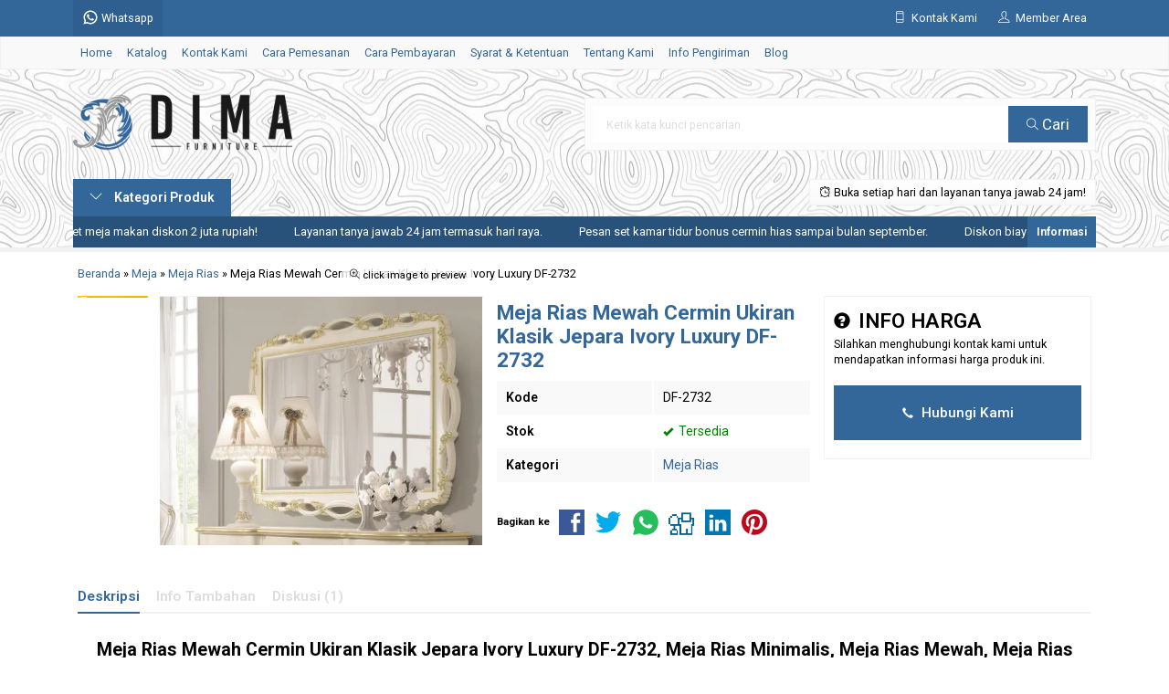

--- FILE ---
content_type: text/html; charset=UTF-8
request_url: https://dimafurniture.co.id/meja-rias-mewah-df-2732/
body_size: 14962
content:
<!doctype html>
<html lang="en">
<head>
	<meta charset="UTF-8">
	<title>Meja Rias Mewah Cermin Ukiran Klasik Jepara Ivory Luxury DF-2732</title>
<link crossorigin data-rocket-preconnect href="https://fonts.googleapis.com" rel="preconnect">
<link crossorigin data-rocket-preconnect href="https://www.googletagmanager.com" rel="preconnect"><link rel="preload" data-rocket-preload as="image" href="https://dimafurniture.co.id/wp-content/uploads/2022/07/Meja-Rias-Mewah-Cermin-Ukiran-Klasik-Jepara-Ivory-Luxury-DF-2732.jpg" imagesrcset="https://dimafurniture.co.id/wp-content/uploads/2022/07/Meja-Rias-Mewah-Cermin-Ukiran-Klasik-Jepara-Ivory-Luxury-DF-2732.jpg 1200w, https://dimafurniture.co.id/wp-content/uploads/2022/07/Meja-Rias-Mewah-Cermin-Ukiran-Klasik-Jepara-Ivory-Luxury-DF-2732-375x500.jpg 375w, https://dimafurniture.co.id/wp-content/uploads/2022/07/Meja-Rias-Mewah-Cermin-Ukiran-Klasik-Jepara-Ivory-Luxury-DF-2732-750x1000.jpg 750w, https://dimafurniture.co.id/wp-content/uploads/2022/07/Meja-Rias-Mewah-Cermin-Ukiran-Klasik-Jepara-Ivory-Luxury-DF-2732-188x250.jpg 188w, https://dimafurniture.co.id/wp-content/uploads/2022/07/Meja-Rias-Mewah-Cermin-Ukiran-Klasik-Jepara-Ivory-Luxury-DF-2732-768x1024.jpg 768w, https://dimafurniture.co.id/wp-content/uploads/2022/07/Meja-Rias-Mewah-Cermin-Ukiran-Klasik-Jepara-Ivory-Luxury-DF-2732-1152x1536.jpg 1152w, https://dimafurniture.co.id/wp-content/uploads/2022/07/Meja-Rias-Mewah-Cermin-Ukiran-Klasik-Jepara-Ivory-Luxury-DF-2732-75x100.jpg 75w, https://dimafurniture.co.id/wp-content/uploads/2022/07/Meja-Rias-Mewah-Cermin-Ukiran-Klasik-Jepara-Ivory-Luxury-DF-2732-264x352.jpg 264w, https://dimafurniture.co.id/wp-content/uploads/2022/07/Meja-Rias-Mewah-Cermin-Ukiran-Klasik-Jepara-Ivory-Luxury-DF-2732-356x475.jpg 356w" imagesizes="(max-width: 1200px) 100vw, 1200px" fetchpriority="high">
		<style>img:is([sizes="auto" i], [sizes^="auto," i]) { contain-intrinsic-size: 3000px 1500px }</style>
	
<!-- Optimasi Mesin Pencari oleh Rank Math PRO - https://rankmath.com/ -->
<meta name="description" content="Meja rias mewah cermin ukiran klasik jepara ivory luxury DF-2732 produk dengan desain mewah yang menambah cantik interior ruangan anda."/>
<meta name="robots" content="follow, index, max-snippet:-1, max-video-preview:-1, max-image-preview:large"/>
<link rel="canonical" href="https://dimafurniture.co.id/meja-rias-mewah-df-2732/" />
<meta property="og:locale" content="id_ID" />
<meta property="og:type" content="article" />
<meta property="og:title" content="Meja Rias Mewah Cermin Ukiran Klasik Jepara Ivory Luxury DF-2732" />
<meta property="og:description" content="Meja rias mewah cermin ukiran klasik jepara ivory luxury DF-2732 produk dengan desain mewah yang menambah cantik interior ruangan anda." />
<meta property="og:url" content="https://dimafurniture.co.id/meja-rias-mewah-df-2732/" />
<meta property="og:site_name" content="WA +62 823-2620-3040 | Dima Furniture Jepara - Mebel Terbaru 2026" />
<meta property="article:publisher" content="https://www.facebook.com/DimaFurnitureJepara/" />
<meta property="article:author" content="https://www.facebook.com/BayuDima/" />
<meta property="article:tag" content="Furniture Meja Rias" />
<meta property="article:tag" content="Harga Meja Rias" />
<meta property="article:tag" content="Meja Rias Cermin" />
<meta property="article:tag" content="Meja Rias Dengan Kaca" />
<meta property="article:tag" content="Meja Rias Elegan" />
<meta property="article:tag" content="Meja Rias Jati" />
<meta property="article:tag" content="Meja Rias Jati Natural" />
<meta property="article:tag" content="Meja Rias Jepara" />
<meta property="article:tag" content="Meja Rias Klasik" />
<meta property="article:tag" content="Meja Rias Mewah" />
<meta property="article:tag" content="Meja Rias Minimalis" />
<meta property="article:tag" content="Meja Rias Modern" />
<meta property="article:tag" content="Meja Rias Shabby" />
<meta property="article:tag" content="Meja Rias Terbaru" />
<meta property="article:tag" content="Meja Rias Ukiran Mewah" />
<meta property="article:tag" content="Model Meja Rias" />
<meta property="article:tag" content="Model Meja Rias Terbaru" />
<meta property="article:section" content="Meja Rias" />
<meta property="og:image" content="https://dimafurniture.co.id/wp-content/uploads/2022/07/Meja-Rias-Mewah-Cermin-Ukiran-Klasik-Jepara-Ivory-Luxury-DF-2732.jpg" />
<meta property="og:image:secure_url" content="https://dimafurniture.co.id/wp-content/uploads/2022/07/Meja-Rias-Mewah-Cermin-Ukiran-Klasik-Jepara-Ivory-Luxury-DF-2732.jpg" />
<meta property="og:image:width" content="1200" />
<meta property="og:image:height" content="1600" />
<meta property="og:image:alt" content="Meja Rias Mewah Cermin Ukiran Klasik Jepara Ivory Luxury DF-2732" />
<meta property="og:image:type" content="image/jpeg" />
<meta property="product:brand" content="Dima Furniture Jepara" />
<meta property="product:price:amount" content="12340000" />
<meta property="product:price:currency" content="IDR" />
<meta name="twitter:card" content="summary_large_image" />
<meta name="twitter:title" content="Meja Rias Mewah Cermin Ukiran Klasik Jepara Ivory Luxury DF-2732" />
<meta name="twitter:description" content="Meja rias mewah cermin ukiran klasik jepara ivory luxury DF-2732 produk dengan desain mewah yang menambah cantik interior ruangan anda." />
<meta name="twitter:site" content="@DimaFurniture" />
<meta name="twitter:creator" content="@DimaFurniture" />
<meta name="twitter:image" content="https://dimafurniture.co.id/wp-content/uploads/2022/07/Meja-Rias-Mewah-Cermin-Ukiran-Klasik-Jepara-Ivory-Luxury-DF-2732.jpg" />
<meta name="twitter:label1" content="Ditulis oleh" />
<meta name="twitter:data1" content="Dima Furniture" />
<meta name="twitter:label2" content="Waktunya membaca" />
<meta name="twitter:data2" content="3 menit" />
<script type="application/ld+json" class="rank-math-schema-pro">{"@context":"https://schema.org","@graph":[{"@type":"Place","@id":"https://dimafurniture.co.id/#place","address":{"@type":"PostalAddress","streetAddress":"Jl. Senopati Desa Mindahan RT 003 RW 003","addressLocality":"Batealit","addressRegion":"Jawa Tengah","postalCode":"59461","addressCountry":"Indonesia"}},{"@type":["FurnitureStore","Organization"],"@id":"https://dimafurniture.co.id/#organization","name":"Dima Furniture Jepara","url":"https://dimafurniture.co.id","sameAs":["https://www.facebook.com/DimaFurnitureJepara/","https://twitter.com/DimaFurniture"],"email":"dimafurniturejepara@gmail.com","address":{"@type":"PostalAddress","streetAddress":"Jl. Senopati Desa Mindahan RT 003 RW 003","addressLocality":"Batealit","addressRegion":"Jawa Tengah","postalCode":"59461","addressCountry":"Indonesia"},"logo":{"@type":"ImageObject","@id":"https://dimafurniture.co.id/#logo","url":"https://dimafurniture.co.id/wp-content/uploads/2019/10/Logo-Dima-Furniture-Jepara.jpg","contentUrl":"https://dimafurniture.co.id/wp-content/uploads/2019/10/Logo-Dima-Furniture-Jepara.jpg","caption":"WA +62 823-2620-3040 | Dima Furniture Jepara - Mebel Terbaru 2026","inLanguage":"id","width":"1000","height":"1000"},"priceRange":"$","openingHours":["Monday,Tuesday,Wednesday,Thursday,Friday,Saturday,Sunday 09:00-17:00"],"legalName":"DimaFurniture","location":{"@id":"https://dimafurniture.co.id/#place"},"image":{"@id":"https://dimafurniture.co.id/#logo"},"telephone":"+6282326203040"},{"@type":"WebSite","@id":"https://dimafurniture.co.id/#website","url":"https://dimafurniture.co.id","name":"WA +62 823-2620-3040 | Dima Furniture Jepara - Mebel Terbaru 2026","alternateName":"Dima Furniture Jepara - Mebel Terbaru 2026","publisher":{"@id":"https://dimafurniture.co.id/#organization"},"inLanguage":"id"},{"@type":"ImageObject","@id":"https://dimafurniture.co.id/wp-content/uploads/2022/07/Meja-Rias-Mewah-Cermin-Ukiran-Klasik-Jepara-Ivory-Luxury-DF-2732.jpg","url":"https://dimafurniture.co.id/wp-content/uploads/2022/07/Meja-Rias-Mewah-Cermin-Ukiran-Klasik-Jepara-Ivory-Luxury-DF-2732.jpg","width":"1200","height":"1600","caption":"Meja Rias Mewah Cermin Ukiran Klasik Jepara Ivory Luxury DF-2732","inLanguage":"id"},{"@type":"BreadcrumbList","@id":"https://dimafurniture.co.id/meja-rias-mewah-df-2732/#breadcrumb","itemListElement":[{"@type":"ListItem","position":"1","item":{"@id":"https://dimafurniture.co.id","name":"Beranda"}},{"@type":"ListItem","position":"2","item":{"@id":"https://dimafurniture.co.id/meja-rias-mewah-df-2732/","name":"Meja Rias Mewah Cermin Ukiran Klasik Jepara Ivory Luxury DF-2732"}}]},{"@type":"ItemPage","@id":"https://dimafurniture.co.id/meja-rias-mewah-df-2732/#webpage","url":"https://dimafurniture.co.id/meja-rias-mewah-df-2732/","name":"Meja Rias Mewah Cermin Ukiran Klasik Jepara Ivory Luxury DF-2732","datePublished":"2022-07-14T10:36:57+07:00","dateModified":"2022-07-14T10:36:57+07:00","isPartOf":{"@id":"https://dimafurniture.co.id/#website"},"primaryImageOfPage":{"@id":"https://dimafurniture.co.id/wp-content/uploads/2022/07/Meja-Rias-Mewah-Cermin-Ukiran-Klasik-Jepara-Ivory-Luxury-DF-2732.jpg"},"inLanguage":"id","breadcrumb":{"@id":"https://dimafurniture.co.id/meja-rias-mewah-df-2732/#breadcrumb"},"mentions":[{"@type":"Thing","name":"Meja Rias Mewah Cermin","sameAs":"https://www.tempattidurjepara.com/product/new-set-meja-rias-mewah-tren-kaum-sosialita-2020-ttj-0279/"},{"@type":"Thing","name":"meja rias mewah","sameAs":"https://dimafurniture.co.id/meja-rias-mewah-df-2731/"}]},{"@type":"Person","@id":"https://dimafurniture.co.id/meja-rias-mewah-df-2732/#author","name":"Dima Furniture","image":{"@type":"ImageObject","@id":"https://secure.gravatar.com/avatar/bae150906c86386263af7aa22d7ed515968241b18bb0fb0a46c1a4ece65b7f5d?s=96&amp;d=mm&amp;r=g","url":"https://secure.gravatar.com/avatar/bae150906c86386263af7aa22d7ed515968241b18bb0fb0a46c1a4ece65b7f5d?s=96&amp;d=mm&amp;r=g","caption":"Dima Furniture","inLanguage":"id"},"sameAs":["http://dimafurniture.co.id"],"worksFor":{"@id":"https://dimafurniture.co.id/#organization"}},{"@type":"Product","name":"Meja Rias Mewah Cermin Ukiran Klasik Jepara Ivory Luxury DF-2732","url":"https://dimafurniture.co.id/meja-rias-mewah-df-2732/","reviewLocation":"bottom","description":"Meja rias mewah cermin ukiran klasik jepara ivory luxury DF-2732 produk dengan desain mewah yang menambah cantik interior ruangan anda.","sku":"DF-2732","mpn":"DF-2732","keywords":"meja rias mewah,meja rias,meja rias cermin,meja rias ukiran,meja rias klasik","brand":{"@type":"Brand","name":"Dima Furniture Jepara","url":"https://dimafurniture.co.id/"},"image":{"@type":"ImageObject","url":"https://dimafurniture.co.id/wp-content/uploads/2022/07/Meja-Rias-Mewah-Cermin-Ukiran-Klasik-Jepara-Ivory-Luxury-DF-2732.jpg"},"offers":{"@type":"Offer","name":"Meja Rias Mewah Cermin Ukiran Klasik Jepara Ivory Luxury DF-2732","category":"Meja Rias","url":"https://dimafurniture.co.id/meja-rias-mewah-df-2732/","price":"12340000","priceCurrency":"IDR","availability":"InStock","validFrom":"2022-07-14","priceValidUntil":"2026-10-03","inventoryLevel":"20"},"review":{"@type":"Review","datePublished":"2022-07-14","dateModified":"2022-07-14","author":{"@id":"https://dimafurniture.co.id/meja-rias-mewah-df-2732/#author","name":"Dima Furniture"},"reviewRating":{"@type":"Rating","ratingValue":"5","worstRating":"1","bestRating":"5"}},"aggregateRating":{"@type":"AggregateRating","ratingCount":"1205","ratingValue":"5","worstRating":"1","bestRating":"5"},"mainEntityOfPage":{"@id":"https://dimafurniture.co.id/meja-rias-mewah-df-2732/#webpage"}}]}</script>
<!-- /Plugin WordPress Rank Math SEO -->

<link rel='dns-prefetch' href='//fonts.googleapis.com' />
<link rel="alternate" type="application/rss+xml" title="WA +62 823-2620-3040 | Furniture Jepara - Mebel Jepara - Dima Furniture Jepara &raquo; Meja Rias Mewah Cermin Ukiran Klasik Jepara Ivory Luxury DF-2732 Umpan Komentar" href="https://dimafurniture.co.id/meja-rias-mewah-df-2732/feed/" />
<link rel='stylesheet' id='mix-css' href='https://dimafurniture.co.id/wp-content/themes/lapax-dev/assets/css/mix.css?ver=1.1' media='screen' />
<link rel='stylesheet' id='oketoko-css' href='https://dimafurniture.co.id/wp-content/themes/lapax-dev/oketoko/assets/oketoko.css?ver=1.1' media='screen' />
<style id='classic-theme-styles-inline-css' type='text/css'>
/*! This file is auto-generated */
.wp-block-button__link{color:#fff;background-color:#32373c;border-radius:9999px;box-shadow:none;text-decoration:none;padding:calc(.667em + 2px) calc(1.333em + 2px);font-size:1.125em}.wp-block-file__button{background:#32373c;color:#fff;text-decoration:none}
</style>
<style id='global-styles-inline-css' type='text/css'>
:root{--wp--preset--aspect-ratio--square: 1;--wp--preset--aspect-ratio--4-3: 4/3;--wp--preset--aspect-ratio--3-4: 3/4;--wp--preset--aspect-ratio--3-2: 3/2;--wp--preset--aspect-ratio--2-3: 2/3;--wp--preset--aspect-ratio--16-9: 16/9;--wp--preset--aspect-ratio--9-16: 9/16;--wp--preset--color--black: #000000;--wp--preset--color--cyan-bluish-gray: #abb8c3;--wp--preset--color--white: #ffffff;--wp--preset--color--pale-pink: #f78da7;--wp--preset--color--vivid-red: #cf2e2e;--wp--preset--color--luminous-vivid-orange: #ff6900;--wp--preset--color--luminous-vivid-amber: #fcb900;--wp--preset--color--light-green-cyan: #7bdcb5;--wp--preset--color--vivid-green-cyan: #00d084;--wp--preset--color--pale-cyan-blue: #8ed1fc;--wp--preset--color--vivid-cyan-blue: #0693e3;--wp--preset--color--vivid-purple: #9b51e0;--wp--preset--gradient--vivid-cyan-blue-to-vivid-purple: linear-gradient(135deg,rgba(6,147,227,1) 0%,rgb(155,81,224) 100%);--wp--preset--gradient--light-green-cyan-to-vivid-green-cyan: linear-gradient(135deg,rgb(122,220,180) 0%,rgb(0,208,130) 100%);--wp--preset--gradient--luminous-vivid-amber-to-luminous-vivid-orange: linear-gradient(135deg,rgba(252,185,0,1) 0%,rgba(255,105,0,1) 100%);--wp--preset--gradient--luminous-vivid-orange-to-vivid-red: linear-gradient(135deg,rgba(255,105,0,1) 0%,rgb(207,46,46) 100%);--wp--preset--gradient--very-light-gray-to-cyan-bluish-gray: linear-gradient(135deg,rgb(238,238,238) 0%,rgb(169,184,195) 100%);--wp--preset--gradient--cool-to-warm-spectrum: linear-gradient(135deg,rgb(74,234,220) 0%,rgb(151,120,209) 20%,rgb(207,42,186) 40%,rgb(238,44,130) 60%,rgb(251,105,98) 80%,rgb(254,248,76) 100%);--wp--preset--gradient--blush-light-purple: linear-gradient(135deg,rgb(255,206,236) 0%,rgb(152,150,240) 100%);--wp--preset--gradient--blush-bordeaux: linear-gradient(135deg,rgb(254,205,165) 0%,rgb(254,45,45) 50%,rgb(107,0,62) 100%);--wp--preset--gradient--luminous-dusk: linear-gradient(135deg,rgb(255,203,112) 0%,rgb(199,81,192) 50%,rgb(65,88,208) 100%);--wp--preset--gradient--pale-ocean: linear-gradient(135deg,rgb(255,245,203) 0%,rgb(182,227,212) 50%,rgb(51,167,181) 100%);--wp--preset--gradient--electric-grass: linear-gradient(135deg,rgb(202,248,128) 0%,rgb(113,206,126) 100%);--wp--preset--gradient--midnight: linear-gradient(135deg,rgb(2,3,129) 0%,rgb(40,116,252) 100%);--wp--preset--font-size--small: 13px;--wp--preset--font-size--medium: 20px;--wp--preset--font-size--large: 36px;--wp--preset--font-size--x-large: 42px;--wp--preset--spacing--20: 0.44rem;--wp--preset--spacing--30: 0.67rem;--wp--preset--spacing--40: 1rem;--wp--preset--spacing--50: 1.5rem;--wp--preset--spacing--60: 2.25rem;--wp--preset--spacing--70: 3.38rem;--wp--preset--spacing--80: 5.06rem;--wp--preset--shadow--natural: 6px 6px 9px rgba(0, 0, 0, 0.2);--wp--preset--shadow--deep: 12px 12px 50px rgba(0, 0, 0, 0.4);--wp--preset--shadow--sharp: 6px 6px 0px rgba(0, 0, 0, 0.2);--wp--preset--shadow--outlined: 6px 6px 0px -3px rgba(255, 255, 255, 1), 6px 6px rgba(0, 0, 0, 1);--wp--preset--shadow--crisp: 6px 6px 0px rgba(0, 0, 0, 1);}:where(.is-layout-flex){gap: 0.5em;}:where(.is-layout-grid){gap: 0.5em;}body .is-layout-flex{display: flex;}.is-layout-flex{flex-wrap: wrap;align-items: center;}.is-layout-flex > :is(*, div){margin: 0;}body .is-layout-grid{display: grid;}.is-layout-grid > :is(*, div){margin: 0;}:where(.wp-block-columns.is-layout-flex){gap: 2em;}:where(.wp-block-columns.is-layout-grid){gap: 2em;}:where(.wp-block-post-template.is-layout-flex){gap: 1.25em;}:where(.wp-block-post-template.is-layout-grid){gap: 1.25em;}.has-black-color{color: var(--wp--preset--color--black) !important;}.has-cyan-bluish-gray-color{color: var(--wp--preset--color--cyan-bluish-gray) !important;}.has-white-color{color: var(--wp--preset--color--white) !important;}.has-pale-pink-color{color: var(--wp--preset--color--pale-pink) !important;}.has-vivid-red-color{color: var(--wp--preset--color--vivid-red) !important;}.has-luminous-vivid-orange-color{color: var(--wp--preset--color--luminous-vivid-orange) !important;}.has-luminous-vivid-amber-color{color: var(--wp--preset--color--luminous-vivid-amber) !important;}.has-light-green-cyan-color{color: var(--wp--preset--color--light-green-cyan) !important;}.has-vivid-green-cyan-color{color: var(--wp--preset--color--vivid-green-cyan) !important;}.has-pale-cyan-blue-color{color: var(--wp--preset--color--pale-cyan-blue) !important;}.has-vivid-cyan-blue-color{color: var(--wp--preset--color--vivid-cyan-blue) !important;}.has-vivid-purple-color{color: var(--wp--preset--color--vivid-purple) !important;}.has-black-background-color{background-color: var(--wp--preset--color--black) !important;}.has-cyan-bluish-gray-background-color{background-color: var(--wp--preset--color--cyan-bluish-gray) !important;}.has-white-background-color{background-color: var(--wp--preset--color--white) !important;}.has-pale-pink-background-color{background-color: var(--wp--preset--color--pale-pink) !important;}.has-vivid-red-background-color{background-color: var(--wp--preset--color--vivid-red) !important;}.has-luminous-vivid-orange-background-color{background-color: var(--wp--preset--color--luminous-vivid-orange) !important;}.has-luminous-vivid-amber-background-color{background-color: var(--wp--preset--color--luminous-vivid-amber) !important;}.has-light-green-cyan-background-color{background-color: var(--wp--preset--color--light-green-cyan) !important;}.has-vivid-green-cyan-background-color{background-color: var(--wp--preset--color--vivid-green-cyan) !important;}.has-pale-cyan-blue-background-color{background-color: var(--wp--preset--color--pale-cyan-blue) !important;}.has-vivid-cyan-blue-background-color{background-color: var(--wp--preset--color--vivid-cyan-blue) !important;}.has-vivid-purple-background-color{background-color: var(--wp--preset--color--vivid-purple) !important;}.has-black-border-color{border-color: var(--wp--preset--color--black) !important;}.has-cyan-bluish-gray-border-color{border-color: var(--wp--preset--color--cyan-bluish-gray) !important;}.has-white-border-color{border-color: var(--wp--preset--color--white) !important;}.has-pale-pink-border-color{border-color: var(--wp--preset--color--pale-pink) !important;}.has-vivid-red-border-color{border-color: var(--wp--preset--color--vivid-red) !important;}.has-luminous-vivid-orange-border-color{border-color: var(--wp--preset--color--luminous-vivid-orange) !important;}.has-luminous-vivid-amber-border-color{border-color: var(--wp--preset--color--luminous-vivid-amber) !important;}.has-light-green-cyan-border-color{border-color: var(--wp--preset--color--light-green-cyan) !important;}.has-vivid-green-cyan-border-color{border-color: var(--wp--preset--color--vivid-green-cyan) !important;}.has-pale-cyan-blue-border-color{border-color: var(--wp--preset--color--pale-cyan-blue) !important;}.has-vivid-cyan-blue-border-color{border-color: var(--wp--preset--color--vivid-cyan-blue) !important;}.has-vivid-purple-border-color{border-color: var(--wp--preset--color--vivid-purple) !important;}.has-vivid-cyan-blue-to-vivid-purple-gradient-background{background: var(--wp--preset--gradient--vivid-cyan-blue-to-vivid-purple) !important;}.has-light-green-cyan-to-vivid-green-cyan-gradient-background{background: var(--wp--preset--gradient--light-green-cyan-to-vivid-green-cyan) !important;}.has-luminous-vivid-amber-to-luminous-vivid-orange-gradient-background{background: var(--wp--preset--gradient--luminous-vivid-amber-to-luminous-vivid-orange) !important;}.has-luminous-vivid-orange-to-vivid-red-gradient-background{background: var(--wp--preset--gradient--luminous-vivid-orange-to-vivid-red) !important;}.has-very-light-gray-to-cyan-bluish-gray-gradient-background{background: var(--wp--preset--gradient--very-light-gray-to-cyan-bluish-gray) !important;}.has-cool-to-warm-spectrum-gradient-background{background: var(--wp--preset--gradient--cool-to-warm-spectrum) !important;}.has-blush-light-purple-gradient-background{background: var(--wp--preset--gradient--blush-light-purple) !important;}.has-blush-bordeaux-gradient-background{background: var(--wp--preset--gradient--blush-bordeaux) !important;}.has-luminous-dusk-gradient-background{background: var(--wp--preset--gradient--luminous-dusk) !important;}.has-pale-ocean-gradient-background{background: var(--wp--preset--gradient--pale-ocean) !important;}.has-electric-grass-gradient-background{background: var(--wp--preset--gradient--electric-grass) !important;}.has-midnight-gradient-background{background: var(--wp--preset--gradient--midnight) !important;}.has-small-font-size{font-size: var(--wp--preset--font-size--small) !important;}.has-medium-font-size{font-size: var(--wp--preset--font-size--medium) !important;}.has-large-font-size{font-size: var(--wp--preset--font-size--large) !important;}.has-x-large-font-size{font-size: var(--wp--preset--font-size--x-large) !important;}
:where(.wp-block-post-template.is-layout-flex){gap: 1.25em;}:where(.wp-block-post-template.is-layout-grid){gap: 1.25em;}
:where(.wp-block-columns.is-layout-flex){gap: 2em;}:where(.wp-block-columns.is-layout-grid){gap: 2em;}
:root :where(.wp-block-pullquote){font-size: 1.5em;line-height: 1.6;}
</style>
<link rel='stylesheet' id='gdc-css' href='https://dimafurniture.co.id/wp-content/plugins/grid-shortcodes/css/gdc_custom_style.css?ver=6.8.3' media='all' />
<link rel='stylesheet' id='oketheme-css' href='https://dimafurniture.co.id/wp-content/themes/lapax-dev/style.css?ver=1.1' media='all' />
<link rel='stylesheet' id='redux-google-fonts-lapax_opt-css' href='https://fonts.googleapis.com/css?family=Roboto%3A100%2C200%2C300%2C400%2C500%2C600%2C700%2C800%2C900%2C100italic%2C200italic%2C300italic%2C400italic%2C500italic%2C600italic%2C700italic%2C800italic%2C900italic&#038;ver=1762029351' media='all' />
<script type="text/javascript" src="https://dimafurniture.co.id/wp-content/themes/lapax-dev/assets/js/jquery.min.js?ver=2.2.4" id="jquery-js"></script>
<link rel="https://api.w.org/" href="https://dimafurniture.co.id/wp-json/" /><link rel="alternate" title="JSON" type="application/json" href="https://dimafurniture.co.id/wp-json/wp/v2/posts/12853" /><link rel="EditURI" type="application/rsd+xml" title="RSD" href="https://dimafurniture.co.id/xmlrpc.php?rsd" />
<meta name="generator" content="WordPress 6.8.3" />
<link rel='shortlink' href='https://dimafurniture.co.id/?p=12853' />
<link rel="alternate" title="oEmbed (JSON)" type="application/json+oembed" href="https://dimafurniture.co.id/wp-json/oembed/1.0/embed?url=https%3A%2F%2Fdimafurniture.co.id%2Fmeja-rias-mewah-df-2732%2F" />
<link rel="alternate" title="oEmbed (XML)" type="text/xml+oembed" href="https://dimafurniture.co.id/wp-json/oembed/1.0/embed?url=https%3A%2F%2Fdimafurniture.co.id%2Fmeja-rias-mewah-df-2732%2F&#038;format=xml" />
	
	<!-- FAVICON -->
			<link href="https://dimafurniture.co.id/wp-content/uploads/2021/01/Logo-Site-Icon-Dima-Furniture-Jepara.png" rel="icon" />
	
	<!-- RESPONSIVE -->
			<link rel="stylesheet"  href="https://dimafurniture.co.id/wp-content/themes/lapax-dev/style-mobile.css" media="all" />
		<meta name="viewport" content="width=device-width, user-scalable=no" />
	
	<!-- OPEN GRAPH -->
				<meta property="og:title" content="Meja Rias Mewah Cermin Ukiran Klasik Jepara Ivory Luxury DF-2732" />
							<meta property="og:type" content="product" />
						<meta property="og:url" content="https://dimafurniture.co.id/meja-rias-mewah-df-2732/" />
			<meta property="og:image" content="https://dimafurniture.co.id/wp-content/uploads/2022/07/Meja-Rias-Mewah-Cermin-Ukiran-Klasik-Jepara-Ivory-Luxury-DF-2732.jpg" />
		
	<!-- CSS MODIFY -->
	<style type="text/css">
		:root {
			--color1: #336699;
			--color2: #ffbf00;
		}
		
				
				
				
		.Putih {background:#FFFFFF;}
.Merah {background:#FF0000;}
.Biru {background:#0066FF;}
.Hijau {background:#009933;}
.Kuning {background:#FFFF00;}
.Orange {background:#FF6600;}
.Hitam {background:#000000;}
.Silver {background:#E6E6E6;}
.Biru-Muda {background:#00CCFF;}
.Ungu {background:#9933FF;}
.Pink {background:#FF3399;}
.Coklat {background:#8A2E00;}		
	</style>

	<!-- HEADER CODE -->
	<!-- Google tag (gtag.js) -->
<script async src="https://www.googletagmanager.com/gtag/js?id=G-5HBZKMSKSY"></script>
<script>
  window.dataLayer = window.dataLayer || [];
  function gtag(){dataLayer.push(arguments);}
  gtag('js', new Date());

  gtag('config', 'G-5HBZKMSKSY');
</script>

	<!-- G WEBMASTER -->
	
	<!-- G TAGS -->
	
	<!-- G ANALYTICS -->
	
	<!-- FB PIXEL -->
	
	<!-- G reCAPTCHA -->
			<style>
			.jcart-item-qtyberat,.jcart-item-berat {display:none}
		</style>
			<style type="text/css" id="wp-custom-css">
			/* === Gaya Link Footer Dima Furniture === */
#footer a,
.footer a,
.site-footer a,
.footer-widget a,
.widget_text a,
#colophon a {
  color: inherit !important;
  text-decoration: none !important;
  transition: color 0.3s ease;
  display: inline-block;
  line-height: 1.4;
}

/* Hover emas untuk semua tautan */
#footer a:hover,
.footer a:hover,
.site-footer a:hover,
.footer-widget a:hover,
.widget_text a:hover,
#colophon a:hover {
  color: #ffbf00 !important;
}

/* WhatsApp selalu hijau */
#footer a[href*="wa.me"],
.footer a[href*="wa.me"],
.site-footer a[href*="wa.me"],
.footer-widget a[href*="wa.me"],
.widget_text a[href*="wa.me"],
#colophon a[href*="wa.me"] {
  color: #25D366 !important;
  font-weight: 700;
}

#footer a[href*="wa.me"]:hover,
.footer a[href*="wa.me"]:hover,
.site-footer a[href*="wa.me"]:hover,
.footer-widget a[href*="wa.me"]:hover,
.widget_text a[href*="wa.me"]:hover,
#colophon a[href*="wa.me"]:hover {
  color: #25D366 !important;
}

/* === Layout Rapi untuk Blok Sosial & Website === */
.footer-links-dima {
  font-family: 'Roboto', sans-serif;
  font-size: 16px;
  line-height: 1.6;
}

.footer-links-dima .item {
  display: flex;
  align-items: center;
  gap: 12px;
  margin-bottom: 10px;
}

.footer-links-dima .item img {
  width: 40px;
  height: 40px;
  flex-shrink: 0;
}

.footer-links-dima strong {
  display: block;
  font-weight: 700;
  margin-bottom: 2px;
}

.footer-links-dima a {
  word-break: break-word;
		</style>
		<style type="text/css" title="dynamic-css" class="options-output">body{background-color:#ffffff;background-image:url('https://dimafurniture.co.id/wp-content/themes/lapax-dev/images/bg-default.png');}#headerwrap{background-color:#ffffff;background-position:center center;background-image:url('https://dimafurniture.co.id/wp-content/uploads/2025/10/Gambar-Background-Dima-Furniture-2026.webp');}body{font-family:Roboto;color:#000000;font-size:14px;}</style>    
<meta name="generator" content="WP Rocket 3.20.0.2" data-wpr-features="wpr_preconnect_external_domains wpr_oci" /></head>
<body>


<div  class="mainwrap">  <!-- Start Mainwrap -->
	
	<!-- Top Header -->
	<div  id="topwrap">
		<div  class="tophead">
			<div class="topleft">
				<div class="togglemenu"><i class="ti-menu"></i></div>
						<div class="watitle">
			<img width="18" style="margin-top:-4px;" src="https://dimafurniture.co.id/wp-content/themes/lapax-dev/images/wa/wa-icon.svg"><span> Whatsapp</span>
		</div>
		<div class="wacontent">
			<span class="waclose cornerclose"><i class="ti-close"></i></span>
			<p>
				<b>Ada yang ditanyakan?</b><br/>Klik untuk chat dengan customer support kami.			</p>
		<!-- WA CS 1 -->
				<a href="#waform" class="pop" data-fancybox="whatsapp-cs1">
					<div class="walist ctwa" data-value="cs1">
													<img id="waimgcs1" class="lazy" data-src="https://dimafurniture.co.id/wp-content/themes/lapax-dev/images/wa/cs.jpg">
												<span id="wanamecs1">Dima</span><br/>
						<span class="medium waonline">● online</span>
						<span id="wacs1" class="hidden">+6282326203040</span>
					</div>
				</a>
					</div>

		<div id="waform" class="wapop">
			<div class="walist">
				<img id="waimg" class="lazy" data-src="" width="40" height="40">
				<span id="waname">Dima</span><br/>
				<span class="medium waonline">● online</span>
			</div>
			<div class="wachat">
				<div class="wabubble1">
					Halo, perkenalkan saya <b><span id="wabubble">Dima</span></b>
					<div style="font-size:10px;text-align:right;color:#CCC;">baru saja</div>
				</div>
				<div class="wabubble2" style="border-top-left-radius:5px">
					Ada yang bisa saya bantu?
					<div style="font-size:10px;text-align:right;color:#CCC;">baru saja</div>
				</div>
			</div>
			<div class="wareply">
				<input type="hidden" id="wano" value="+6282326203040">
				<input type="text" id="wamsg" value="" placeholder="Ketik pesan Anda">
				<button type="button" onclick="waMsg();">Kirim</button>
			</div>
			<audio id="wasound">
        <source src="https://dimafurniture.co.id/wp-content/themes/lapax-dev/images/wa/wa.ogg" type="audio/ogg">
        <source src="https://dimafurniture.co.id/wp-content/themes/lapax-dev/images/wa/wa.mp3" type="audio/mpeg">
			</audio>
		</div>
			</div>
			<div class="topmid">
							</div>
			<div class="topright">
				<div class="topsearch">
					<i class="ti-search"></i>
				</div>
				<div class="topcontact pop" href="#kontak-kami" data-fancybox="kontak-kami">
						<i class="ti-mobile"></i><span> Kontak Kami</span>
				</div>
									<div class="topmember">
						<i class="ti-user"></i><span> Member Area</span>
					</div>
					<div id="topmember">
					<span class="closemember cornerclose"><i class="ti-close"></i></span>
						<div class="infomember">
							<div id="ppcircle" style="width:90px;height:90px;display:block;border-width:0;margin: 10px auto;background-image: url(
								https://dimafurniture.co.id/wp-content/themes/lapax-dev/images/gravatar.jpg							);"></div>
						</div>
						<div class="menumember">
							<ul>
								<li>Halo, Guest!</li>
								<a href="#loginpop" class="pop" >
								<li><i class="ti-lock" style="margin-right: 10px;"></i> Masuk</li></a>
								<a href="https://dimafurniture.co.id/daftar"><li><i class="ti-hand-point-up" style="margin-right: 10px;"></i> Daftar</li></a>
							</ul>
						</div>
					</div>
								
								<div style="clear: both"></div>
			</div>
		</div>
	</div>
	<div id="naviwrap">
		<div class="navi">
			<div id="navicontent">
				<div class="menu-menu-utama-container"><ul id="menu-menu-utama" class="naviku"><li id="menu-item-3805" class="menu-item menu-item-type-custom menu-item-object-custom menu-item-home menu-item-3805"><a href="https://dimafurniture.co.id/">Home</a></li>
<li id="menu-item-3806" class="menu-item menu-item-type-post_type menu-item-object-page menu-item-3806"><a href="https://dimafurniture.co.id/katalog/">Katalog</a></li>
<li id="menu-item-839" class="menu-item menu-item-type-post_type menu-item-object-page menu-item-839"><a href="https://dimafurniture.co.id/kontak-kami/">Kontak Kami</a></li>
<li id="menu-item-838" class="menu-item menu-item-type-post_type menu-item-object-page menu-item-838"><a href="https://dimafurniture.co.id/cara-pemesanan/">Cara Pemesanan</a></li>
<li id="menu-item-837" class="menu-item menu-item-type-post_type menu-item-object-page menu-item-837"><a href="https://dimafurniture.co.id/cara-pembayaran/">Cara Pembayaran</a></li>
<li id="menu-item-856" class="menu-item menu-item-type-post_type menu-item-object-page menu-item-856"><a href="https://dimafurniture.co.id/syarat-ketentuan/">Syarat &#038; Ketentuan</a></li>
<li id="menu-item-836" class="menu-item menu-item-type-post_type menu-item-object-page menu-item-836"><a href="https://dimafurniture.co.id/tentang-kami/">Tentang Kami</a></li>
<li id="menu-item-855" class="menu-item menu-item-type-post_type menu-item-object-page menu-item-855"><a href="https://dimafurniture.co.id/info-pengiriman/">Info Pengiriman</a></li>
<li id="menu-item-840" class="menu-item menu-item-type-post_type menu-item-object-page menu-item-840"><a href="https://dimafurniture.co.id/blog/">Blog</a></li>
</ul></div>			</div>
		</div>
	</div>
	<div  id="headerwrap">
		<div  class="header">
			<div class="headleft">
									<a href="https://dimafurniture.co.id"><img src="https://dimafurniture.co.id/wp-content/uploads/2021/03/Logo-Dima-Furniture.png"></a>
							</div>
			<div class="headright">
				<form method="get" action="https://dimafurniture.co.id" role="search" class="searching" >
					<input type="search" name="s" placeholder="Ketik kata kunci pencarian">
					<button type="submit" role="button"><i class="ti-search" style="font-size:80%"></i> Cari</button>
				</form>
			</div>
		</div>
		<div  class="headerbot">
			<div class="headkat">
				<button type="button"><i class="ti-angle-down"></i> Kategori Produk</button>
				<div class="jamkerja info medium">
					<i class="ti-alarm-clock"></i> Buka setiap hari dan layanan tanya jawab 24 jam!				</div>
				<div class="navigori">
					<ul>
							<li class="cat-item cat-item-812"><a href="https://dimafurniture.co.id/category/blog/">Blog</a>
</li>
	<li class="cat-item cat-item-226"><a href="https://dimafurniture.co.id/category/bufet-tv/">Bufet TV</a>
</li>
	<li class="cat-item cat-item-950"><a href="https://dimafurniture.co.id/category/kursi-sofa/">Kursi &amp; Sofa</a>
<ul class='children'>
	<li class="cat-item cat-item-951"><a href="https://dimafurniture.co.id/category/kursi-sofa/ayunan-gantung/">Ayunan Gantung</a>
</li>
	<li class="cat-item cat-item-955"><a href="https://dimafurniture.co.id/category/kursi-sofa/kursi-cafe/">Kursi Cafe</a>
</li>
	<li class="cat-item cat-item-952"><a href="https://dimafurniture.co.id/category/kursi-sofa/kursi-taman/">Kursi Taman</a>
</li>
	<li class="cat-item cat-item-953"><a href="https://dimafurniture.co.id/category/kursi-sofa/kursi-teras/">Kursi Teras</a>
</li>
	<li class="cat-item cat-item-954"><a href="https://dimafurniture.co.id/category/kursi-sofa/sofa-santai/">Sofa Santai</a>
</li>
	<li class="cat-item cat-item-1286"><a href="https://dimafurniture.co.id/category/kursi-sofa/stool/">Stool</a>
</li>
</ul>
</li>
	<li class="cat-item cat-item-223"><a href="https://dimafurniture.co.id/category/lemari/">Lemari</a>
<ul class='children'>
	<li class="cat-item cat-item-225"><a href="https://dimafurniture.co.id/category/lemari/lemari-pajangan/">Lemari Pajangan</a>
</li>
	<li class="cat-item cat-item-224"><a href="https://dimafurniture.co.id/category/lemari/lemari-pakaian/">Lemari Pakaian</a>
</li>
</ul>
</li>
	<li class="cat-item cat-item-1165"><a href="https://dimafurniture.co.id/category/meja/">Meja</a>
<ul class='children'>
	<li class="cat-item cat-item-2664"><a href="https://dimafurniture.co.id/category/meja/coffee-table/">Coffee Table</a>
</li>
	<li class="cat-item cat-item-1681"><a href="https://dimafurniture.co.id/category/meja/meja-meja/">Meja Belajar</a>
</li>
	<li class="cat-item cat-item-1363"><a href="https://dimafurniture.co.id/category/meja/meja-kantor/">Meja Kantor</a>
</li>
	<li class="cat-item cat-item-271"><a href="https://dimafurniture.co.id/category/meja/meja-konsol/">Meja Konsol</a>
</li>
	<li class="cat-item cat-item-338"><a href="https://dimafurniture.co.id/category/meja/meja-rias/">Meja Rias</a>
</li>
</ul>
</li>
	<li class="cat-item cat-item-250"><a href="https://dimafurniture.co.id/category/mimbar-podium/">Mimbar &amp; Podium</a>
</li>
	<li class="cat-item cat-item-813"><a href="https://dimafurniture.co.id/category/pintu-rumah-kusen/">Pintu Rumah &amp; Kusen</a>
</li>
	<li class="cat-item cat-item-859"><a href="https://dimafurniture.co.id/category/resin-furniture/">Resin Furniture</a>
</li>
	<li class="cat-item cat-item-67"><a href="https://dimafurniture.co.id/category/set-kamar-anak/">Set Kamar Anak</a>
</li>
	<li class="cat-item cat-item-64"><a href="https://dimafurniture.co.id/category/set-kamar-tidur/">Set Kamar Tidur</a>
<ul class='children'>
	<li class="cat-item cat-item-388"><a href="https://dimafurniture.co.id/category/set-kamar-tidur/kamar-set-mewah/">Kamar Set Mewah</a>
</li>
	<li class="cat-item cat-item-390"><a href="https://dimafurniture.co.id/category/set-kamar-tidur/kamar-set-minimalis/">Kamar Set Minimalis</a>
</li>
</ul>
</li>
	<li class="cat-item cat-item-65"><a href="https://dimafurniture.co.id/category/set-meja-makan/">Set Meja Makan</a>
<ul class='children'>
	<li class="cat-item cat-item-391"><a href="https://dimafurniture.co.id/category/set-meja-makan/meja-makan-mewah/">Meja Makan Mewah</a>
</li>
	<li class="cat-item cat-item-392"><a href="https://dimafurniture.co.id/category/set-meja-makan/meja-makan-minimalis/">Meja Makan Minimalis</a>
</li>
</ul>
</li>
	<li class="cat-item cat-item-1164"><a href="https://dimafurniture.co.id/category/set-sofa-tamu/">Set Sofa Tamu</a>
<ul class='children'>
	<li class="cat-item cat-item-101"><a href="https://dimafurniture.co.id/category/set-sofa-tamu/sofa-tamu-klasik/">Sofa Tamu Klasik</a>
</li>
	<li class="cat-item cat-item-100"><a href="https://dimafurniture.co.id/category/set-sofa-tamu/sofa-tamu-mewah/">Sofa Tamu Mewah</a>
</li>
	<li class="cat-item cat-item-99"><a href="https://dimafurniture.co.id/category/set-sofa-tamu/sofa-tamu-minimalis/">Sofa Tamu Minimalis</a>
</li>
</ul>
</li>
	<li class="cat-item cat-item-1"><a href="https://dimafurniture.co.id/category/uncategorized/">Uncategorized</a>
</li>
					</ul>
				</div>
			</div>
							<div class="newsticker">
					<ul>
						<li>Diskon biaya pengiriman sepanjang tahun.</li><li>Pesan set meja makan diskon 2 juta rupiah!</li><li>Layanan tanya jawab 24 jam termasuk hari raya.</li><li>Pesan set kamar tidur bonus cermin hias sampai bulan september.</li>					 </ul>
				</div>
						
					</div>
	</div>

	<!-- Start Container -->
	
	<div  id="containwrap">
		<div  class="maincontain"><div class="contain product">
	<div class="crumbs" itemscope itemtype="http://schema.org/BreadcrumbList"><span itemprop="itemListElement" itemscope itemtype="http://schema.org/ListItem"><a class="crumbs__link" href="https://dimafurniture.co.id/" itemprop="item"><span itemprop="name">Beranda</span></a><meta itemprop="position" content="1" /></span> &raquo; <span itemprop="itemListElement" itemscope itemtype="http://schema.org/ListItem"><a class="crumbs__link" href="https://dimafurniture.co.id/category/meja/" itemprop="item"><span itemprop="name">Meja</span></a><meta itemprop="position" content="2" /></span> &raquo; <span itemprop="itemListElement" itemscope itemtype="http://schema.org/ListItem"><a class="crumbs__link" href="https://dimafurniture.co.id/category/meja/meja-rias/" itemprop="item"><span itemprop="name">Meja Rias</span></a><meta itemprop="position" content="3" /></span> &raquo; <span class="crumbs__current">Meja Rias Mewah Cermin Ukiran Klasik Jepara Ivory Luxury DF-2732</span></div><!-- .breadcrumbs --><div class="boxview">
			<div class="zoomwrap">
			<div class="zoomcover"></div>
			<img id="zoomview" src='https://dimafurniture.co.id/wp-content/uploads/2022/07/Meja-Rias-Mewah-Cermin-Ukiran-Klasik-Jepara-Ivory-Luxury-DF-2732-356x475.jpg' data-zoom-image="https://dimafurniture.co.id/wp-content/uploads/2022/07/Meja-Rias-Mewah-Cermin-Ukiran-Klasik-Jepara-Ivory-Luxury-DF-2732.jpg"/>
			<span class="zoomfull"><i class="ti-zoom-in"></i> click image to preview</span>
			<span class="zoomhp"><i class="ti-zoom-in"></i> activate zoom</span>
					</div>
		<div id="galeriview">
							<a href="#" data-image="https://dimafurniture.co.id/wp-content/uploads/2022/07/Meja-Rias-Mewah-Cermin-Ukiran-Klasik-Jepara-Ivory-Luxury-DF-2732-356x475.jpg" data-zoom-image="https://dimafurniture.co.id/wp-content/uploads/2022/07/Meja-Rias-Mewah-Cermin-Ukiran-Klasik-Jepara-Ivory-Luxury-DF-2732.jpg">
				<img src="https://dimafurniture.co.id/wp-content/uploads/2022/07/Meja-Rias-Mewah-Cermin-Ukiran-Klasik-Jepara-Ivory-Luxury-DF-2732-75x100.jpg" /></a>
					</div>
	</div>
	
	<div class="boxdetail">
		<div class="kolom1">
						<a href="https://dimafurniture.co.id/meja-rias-mewah-df-2732/" title="Meja Rias Mewah Cermin Ukiran Klasik Jepara Ivory Luxury DF-2732">
									<h1>Meja Rias Mewah Cermin Ukiran Klasik Jepara Ivory Luxury DF-2732</h1>
							</a>
						<table class="tabinfo">
				<tr><td>Kode</td><td>DF-2732</td> 
				<tr>
					<td>Stok</td>
					<td>
						<font color="green"><span class="glyphicon glyphicon-ok"></span> Tersedia</font>					</td>
				</tr>
				<tr>
					<td>Kategori</td>
					<td><a href="https://dimafurniture.co.id/category/meja/meja-rias/" rel="category tag">Meja Rias</a></td>
				</tr>
			</table>
			 
		</div>
		<div class="kolom2">
			<div class="opsi">
				<input type="hidden" id="warna" value="-">	
				<div id="jcart-sizetip">
					<span class="medium"><i class="ti-alert"></i> Tentukan pilihan yang tersedia!</span>
				</div>
			</div>
					<div class="harga"><i class="glyphicon glyphicon-question-sign"></i> INFO HARGA</div>
		<div class="medium" style="margin-bottom:10px">Silahkan menghubungi kontak kami untuk mendapatkan informasi harga produk ini.</div>
		<a href="#kontak-kami" class="pop">
			<button type="button" class="buybutton" title="Hubungi Kami!">
				<i class="glyphicon glyphicon-earphone"></i> Hubungi Kami
			</button>
		</a>		
			</div>
			<div class="shareit">
		<strong class="small">Bagikan ke</strong>
		<!-- Facebook -->
		<a href="http://www.facebook.com/sharer.php?u=https://dimafurniture.co.id/meja-rias-mewah-df-2732/&amp;t=Meja Rias Mewah Cermin Ukiran Klasik Jepara Ivory Luxury DF-2732" target="_blank" title="Bagikan ke Facebook">
		<span class="el-icon-facebook" style="color:#3B5997"></span></a>
		 
		<!-- Twitter -->
		<a href="http://twitter.com/share?url=https://dimafurniture.co.id/meja-rias-mewah-df-2732/&text=Meja Rias Mewah Cermin Ukiran Klasik Jepara Ivory Luxury DF-2732" target="_blank" title="Bagikan ke Twitter"><span class="el-icon-twitter" style="color:#00aced"></span></a>
		
		<!-- Whatsapp -->
		<a href="https://api.whatsapp.com/send?text=https://dimafurniture.co.id/meja-rias-mewah-df-2732/" title="Bagikan ke Whatsapp"><span><img style="margin-top:-4px" src="https://dimafurniture.co.id/wp-content/themes/lapax-dev/images/wa/wa-icon-fill-green.svg"></span></a>

		<!-- Digg -->
		<a href="http://www.digg.com/submit?url=https://dimafurniture.co.id/meja-rias-mewah-df-2732/" target="_blank" title="Bagikan ke Digg"><span class="el-icon-digg" style="color:#006094"></span></a>

		<!-- LinkedIn -->
		<a href="http://www.linkedin.com/shareArticle?mini=true&url=https://dimafurniture.co.id/meja-rias-mewah-df-2732/" target="_blank" title="Bagikan ke Linkedin"><span class="el-icon-linkedin" style="color:#0077B5"></span></a>

		<!-- Pinterest -->
		<a href="http://pinterest.com/pin/create/button/?url=https://dimafurniture.co.id/meja-rias-mewah-df-2732/&media=https://dimafurniture.co.id/wp-content/uploads/2022/07/Meja-Rias-Mewah-Cermin-Ukiran-Klasik-Jepara-Ivory-Luxury-DF-2732-750x1000.jpg&description=Meja Rias Mewah Cermin Ukiran Klasik Jepara Ivory Luxury DF-2732" class="pin-it-button" count-layout="none" target="_blank" title="Bagikan ke Pinterest"><span class="el-icon-pinterest" style="color:#BD081C"></span></a>
		
	</div>
		</div>
</div>

<h2 class="autoheading">Meja Rias Mewah Cermin Ukiran Klasik Jepara Ivory Luxury DF-2732</h2>
<div class="contain">
	<div class="tabmenu">
		<button class="tablinks active" onclick="openTabs(event, 'tab1')">Deskripsi</button>
				<button class="tablinks" onclick="openTabs(event, 'tab3')">Info Tambahan</button>
		<button class="tablinks" onclick="openTabs(event, 'tab4')">Diskusi (1)</button>
	</div>
	<div id="tab1" class="tabcontent" style="display:block">
		<div class="wrap-post">
			<h2 style="text-align: center;"><span id="[base64]"><span style="color: #000000;">Meja Rias Mewah Cermin Ukiran Klasik Jepara Ivory Luxury DF-2732, Meja Rias Minimalis, Meja Rias Mewah, Meja Rias Kayu, Meja Rias Lampu, Meja Rias Minimalis Modern, Meja Rias Aesthetic, Meja Rias Cermin, Meja Rias Custom, Meja Rias Dinding, Meja Rias Duco, Meja Rias Elegan, Meja Rias Elite, Meja Rias Jepara, Meja Rias Kaca</span></span></h2>
<div id="attachment_12854" style="width: 1210px" class="wp-caption aligncenter"><a href="https://dimafurniture.co.id/wp-content/uploads/2022/07/Meja-Rias-Mewah-Cermin-Ukiran-Klasik-Jepara-Ivory-Luxury-DF-2732.jpg" target="_blank" rel="noopener"><img fetchpriority="high" decoding="async" aria-describedby="caption-attachment-12854" class="wp-image-12854 size-full" title="Meja Rias Mewah Cermin Ukiran Klasik Jepara Ivory Luxury DF-2732" src="https://dimafurniture.co.id/wp-content/uploads/2022/07/Meja-Rias-Mewah-Cermin-Ukiran-Klasik-Jepara-Ivory-Luxury-DF-2732.jpg" alt="Meja Rias Mewah Cermin Ukiran Klasik Jepara Ivory Luxury DF-2732" width="1200" height="1600" srcset="https://dimafurniture.co.id/wp-content/uploads/2022/07/Meja-Rias-Mewah-Cermin-Ukiran-Klasik-Jepara-Ivory-Luxury-DF-2732.jpg 1200w, https://dimafurniture.co.id/wp-content/uploads/2022/07/Meja-Rias-Mewah-Cermin-Ukiran-Klasik-Jepara-Ivory-Luxury-DF-2732-375x500.jpg 375w, https://dimafurniture.co.id/wp-content/uploads/2022/07/Meja-Rias-Mewah-Cermin-Ukiran-Klasik-Jepara-Ivory-Luxury-DF-2732-750x1000.jpg 750w, https://dimafurniture.co.id/wp-content/uploads/2022/07/Meja-Rias-Mewah-Cermin-Ukiran-Klasik-Jepara-Ivory-Luxury-DF-2732-188x250.jpg 188w, https://dimafurniture.co.id/wp-content/uploads/2022/07/Meja-Rias-Mewah-Cermin-Ukiran-Klasik-Jepara-Ivory-Luxury-DF-2732-768x1024.jpg 768w, https://dimafurniture.co.id/wp-content/uploads/2022/07/Meja-Rias-Mewah-Cermin-Ukiran-Klasik-Jepara-Ivory-Luxury-DF-2732-1152x1536.jpg 1152w, https://dimafurniture.co.id/wp-content/uploads/2022/07/Meja-Rias-Mewah-Cermin-Ukiran-Klasik-Jepara-Ivory-Luxury-DF-2732-75x100.jpg 75w, https://dimafurniture.co.id/wp-content/uploads/2022/07/Meja-Rias-Mewah-Cermin-Ukiran-Klasik-Jepara-Ivory-Luxury-DF-2732-264x352.jpg 264w, https://dimafurniture.co.id/wp-content/uploads/2022/07/Meja-Rias-Mewah-Cermin-Ukiran-Klasik-Jepara-Ivory-Luxury-DF-2732-356x475.jpg 356w" sizes="(max-width: 1200px) 100vw, 1200px"></a><p id="caption-attachment-12854" class="wp-caption-text">Meja Rias Mewah Cermin Ukiran Klasik Jepara Ivory Luxury DF-2732</p></div>
<h3 style="text-align: center;"><span id="Meja_Rias_Mewah_Cermin_Ukiran_Klasik_Jepara_Ivory_Luxury_DF-2732"><span style="color: #000000;"><strong><a title="New Set Meja Rias Mewah Tren Kaum Sosialita 2020 TTJ-0279" href="https://www.tempattidurjepara.com/product/new-set-meja-rias-mewah-tren-kaum-sosialita-2020-ttj-0279/" target="_blank" rel="noopener" data-schema-attribute="mentions">Meja Rias Mewah Cermin</a> Ukiran Klasik Jepara Ivory Luxury DF-2732</strong></span></span></h3>
<h4><span id="Spesifikasi_Produk"><span style="color: #000000;">Spesifikasi Produk :</span></span></h4>
<ul>
<li>Bahan Material : <strong>Kayu Jati atau Mahoni Perhutani </strong><em>(Opsional Sesuai Selera Customer)</em></li>
<li>Finishing Produk : <strong>Cat Natural Atau Duco Kombinasi</strong> <em>(Opsional Sesuai Selera Customer)</em></li>
<li>Kode Produk : <strong>DF-2732</strong></li>
</ul>
<h4><span id="Detail_Item"><span style="color: #000000;">Detail Item :</span></span></h4>
<ul>
<li>Meja Rias : <strong>1 Piece</strong> <em>(Opsional Sesuai Selera Customer)</em></li>
<li>Bangku atau Puff : <strong>1 Piece</strong><em> (Opsional Sesuai Selera Customer)</em></li>
</ul>
<p style="text-align: left;"><strong>Dima Furniture Jepara</strong> merupakan perusahaan mebel asal jepara yang sudah banyak memproduksi berbagai macam produk Meja Rias dengan kualitas terbaik, dan untuk kali ini kami memberikan produk meja rias mewah cermin ukiran klasik jepara ivory luxury DF-2732 sebagai salah satu pilihan anda.</p>
<p style="text-align: left;">Bahan baku yang kita gunakan adalah kayu J<strong>ati</strong> atau <strong>Mahoni Perhutani</strong> yang sudah terjamin ketahanannya hingga <strong>Puluhan Tahun.</strong> Proses finishing atau pengecatan yang sempurna, karena setiap proses pengerjaan diawasi dan dikerjakan secara teliti oleh tenaga-tenaga professional dan ahli dalam bidang produksi produk furniture.</p>
<p style="text-align: left;">Sangat disayangkan jika tidak membeli produk <a href="https://dimafurniture.co.id/meja-rias-mewah-df-2731/" target="_blank" rel="noopener" data-schema-attribute="mentions">meja rias mewah</a> cermin ukiran klasik jepara ivory luxury DF-2732 ini. Selain mempercantik ruangan anda, anda akan merasa lebih betah berlama-lama dirumah anda.</p>
<p style="text-align: left;">Harga yang kami tawarkan untuk produk ini sangat kompetitif dan sesuai dengan kualitas produk. Kami menawarkan semua produk kami dengan standart harga yang tentunya tidak mengurangi kualitas dari produk.</p>
<p>[lgc_column grid=”50″ tablet_grid=”50″ mobile_grid=”100″ last=”false”]</p>
<div style="width: 1010px" class="wp-caption aligncenter"><a href="https://www.tempattidurjepara.com/product/meja-rias-ukir-mewah-ttj-2489/" target="_blank" rel="noopener"><img decoding="async" title="Beautiful Style Meja Rias Ukir Mewah Mebel Asli Jepara TTJ-2489" src="https://www.tempattidurjepara.com/wp-content/uploads/2022/06/Beautiful-Style-Meja-Rias-Ukir-Mewah-Mebel-Asli-Jepara-TTJ-2489.jpg" alt="Beautiful Style Meja Rias Ukir Mewah Mebel Asli Jepara TTJ-2489" width="1000" height="1333"></a><p class="wp-caption-text">Beautiful Style Meja Rias Ukir Mewah Mebel Asli Jepara TTJ-2489</p></div>
<p>[/lgc_column]</p>
<p>[lgc_column grid=”50″ tablet_grid=”50″ mobile_grid=”100″ last=”true”]</p>
<div style="width: 843px" class="wp-caption aligncenter"><a href="https://dimafurniture.id/set-meja-rias-mewah-jepara-id-220/" target="_blank" rel="noopener"><img decoding="async" title="New Product Set Meja Rias Mewah Cat Duco Kombinasi Emas Jepara ID-220" src="https://dimafurniture.id/wp-content/uploads/2022/06/New-Product-Set-Meja-Rias-Mewah-Cat-Duco-Kombinasi-Emas-Jepara-ID-220.jpg" alt="New Product Set Meja Rias Mewah Cat Duco Kombinasi Emas Jepara ID-220" width="833" height="1111"></a><p class="wp-caption-text">New Product Set Meja Rias Mewah Cat Duco Kombinasi Emas Jepara ID-220</p></div>
<p>[/lgc_column]</p>
<p style="text-align: center;"><span style="color: #003366;"><strong>Alasan Membeli Produk Dima Furniture Jepara</strong></span></p>
<ol>
<li style="text-align: left;">Produk yang berkualitas tinggi, karena bahan baku yang digunakan adalah kayu <strong>Jati</strong> atau <strong>Mahoni</strong> perhutani yang kayunya sudah terjamin ketahanannya dan dapat bertahan hingga <strong>Puluhan Tahun</strong>.</li>
<li>Proses akhir finishing ditambahi dengan top coat sesuai selera customer sehingga warna pada kayu akan <strong>Tahan Lama</strong> dan <strong>Tidak Mudah Kotor</strong>.</li>
<li style="text-align: left;">Proses pemesanan cukup mudah, cepat dan aman, jadi tidak perlu lagi ragu dengan <strong>Dima Furniture Jepara</strong>.</li>
<li style="text-align: left;">Proses packing kami sangat memenuhi standar pengiriman, memenuhi syarat <strong>High Secure Level</strong> atau <strong>Keamanan Tingkat Tinggi</strong>.</li>
<li style="text-align: left;">Pelayanan sangat <strong>Ramah</strong> dan <strong>Friendly</strong>, kami selalu mengutamakan kepuasan dan kenyamanan kepada customer dengan memberikan produk yang berkualitas.</li>
</ol>
<p style="text-align: center;"><span style="color: #003366;"><strong>Cara Pemesanan Dan Pembelian Produk Dima Furniture Jepara</strong></span></p>
<p style="text-align: left;">Silahkan menghubungi kontak kami yang sudah tertera di bagian atas dan bawah pada website kami ini, kami sudah menyediakan beberapa metode pemesanan dan pembayaran untuk memudahkan anda dalam mendapatkan produk mebel jepara yang anda inginkan.</p>
<h4><span id="Metode_Pemesanan_Online"><span style="color: #003366;">Metode Pemesanan Online</span></span></h4>
<p style="text-align: left;">Anda dapat melakukan pemesanan produk mebel jepara yang anda inginkan menggunakan cara online chatting dengan kami melalui <strong>WhatsApp</strong>, <strong>LINE</strong>, <strong>SMS</strong>, <strong>Telepon</strong>, dan <strong>Video Call</strong>. Dan proses pembayaran dapat melalui transfer bank lokal atas nama owner kami dengan ketentuan sebagai berikut :</p>
<ol>
<li style="text-align: left;">Pilih produk mebel yang anda inginkan, lalu informasikan nama barang berseta kode produknya kepada kami.</li>
<li style="text-align: left;">Selanjutnya silahkan melakukan transfer <strong>Down Payment 50%</strong> dari total produk yang anda pesan.</li>
<li style="text-align: left;">Kami akan membuatkan <strong>E-mail Invoice</strong> dan <strong>Nota Fisik Invoice</strong> sebagai bukti order anda kepada kami.</li>
<li style="text-align: left;">Sisa pembayaran <strong>50%</strong> dapat anda bayarkan ketika produk mebel yang anda pesan sudah selesai siap kirim dan anda sudah mendapatkan foto final dari produk mebel yang anda pesan.</li>
</ol>
<h4><span id="Metode_Pemesanan_Offline"><span style="color: #000080;">Metode Pemesanan Offline</span></span></h4>
<p style="text-align: left;">Untuk pemesanan offline anda bisa datang langsung ke <strong>Warehouse</strong> kami yang berada di <strong>Kota Jepara</strong> untuk melakukan pembelian produk mebel yang anda inginkan <em>(jika ready stock)</em> serta anda dapat membayarnya langsung di tempat kami juga.</p>
<h4><span id="Catatan_Tambahan"><span style="color: #000080;">Catatan Tambahan</span></span></h4>
<p style="text-align: left;">Proses packing kami sangat memenuhi standar pengiriman, memenuhi syarat <strong>High Secure Level</strong> atau <strong>Keamanan Tingkat Tinggi</strong>.</p>
<p style="text-align: left;">Untuk pengiriman kami menggunakan jasa <strong>Ekspedisi Truck</strong> atau <strong>Peti Kemas</strong> yang ada di <strong>Kota Jepara</strong> dengan harga yang terjangkau dan terpercaya serta produk mebel jepara yang kami kirim bersifat <strong>Utuh</strong> atau <strong>Knock Down</strong> <em>(terbongkar)</em> untuk pemasangannya dapat di bantu dari pihak ekspedisi.</p>
<p style="text-align: left;">Produk ini terbuat dari material alami, barang yang akan anda terima mungkin akan berbeda bentuk serat dan warnanya.</p>
<p style="text-align: left;">Kami mengucapkan banyak terima kasih atas kunjungan dan kepercayaanya anda kepada perusahaan kami, kami pastikan anda mendapatkan kualitas produk mebel jepara yang terbaik dan juga harga yang bersahabat karena bagi kami kepuasan pelanggan adalah kesuksesan dan semangat bagi kami untuk terus memberikan pelayanan yang maksimal kepada anda.</p>
<h5 style="text-align: center;"><span id="Terima_Kasih_Salam_Hangat">Terima Kasih &amp; Salam Hangat</span></h5>
<p style="text-align: center;"><span style="color: #003366;"><strong>DIMA FURNITURE JEPARA</strong></span></p>
<div class="lwptoc lwptoc-center lwptoc-baseItems lwptoc-light lwptoc-notInherit" data-smooth-scroll="1" data-smooth-scroll-offset="24"><div class="lwptoc_i">    <div class="lwptoc_header">
        <b class="lwptoc_title">Daftar Isi</b>                    <span class="lwptoc_toggle">
                <a href="#" class="lwptoc_toggle_label" data-label="Sembunyikan">Tampilkan</a>            </span>
            </div>
<div class="lwptoc_items" style="display:none;">
    <div class="lwptoc_itemWrap"><div class="lwptoc_item">    <a href="#[base64]">
                    <span class="lwptoc_item_number">1</span>
                <span class="lwptoc_item_label">Meja Rias Mewah Cermin Ukiran Klasik Jepara Ivory Luxury DF-2732, Meja Rias Minimalis, Meja Rias Mewah, Meja Rias Kayu, Meja Rias Lampu, Meja Rias Minimalis Modern, Meja Rias Aesthetic, Meja Rias Cermin, Meja Rias Custom, Meja Rias Dinding, Meja Rias Duco, Meja Rias Elegan, Meja Rias Elite, Meja Rias Jepara, Meja Rias Kaca</span>
    </a>
    <div class="lwptoc_itemWrap"><div class="lwptoc_item">    <a href="#Meja_Rias_Mewah_Cermin_Ukiran_Klasik_Jepara_Ivory_Luxury_DF-2732">
                    <span class="lwptoc_item_number">2</span>
                <span class="lwptoc_item_label">Meja Rias Mewah Cermin Ukiran Klasik Jepara Ivory Luxury DF-2732</span>
    </a>
    <div class="lwptoc_itemWrap"><div class="lwptoc_item">    <a href="#Spesifikasi_Produk">
                    <span class="lwptoc_item_number">3</span>
                <span class="lwptoc_item_label">Spesifikasi Produk :</span>
    </a>
    </div><div class="lwptoc_item">    <a href="#Detail_Item">
                    <span class="lwptoc_item_number">4</span>
                <span class="lwptoc_item_label">Detail Item :</span>
    </a>
    </div><div class="lwptoc_item">    <a href="#Metode_Pemesanan_Online">
                    <span class="lwptoc_item_number">5</span>
                <span class="lwptoc_item_label">Metode Pemesanan Online</span>
    </a>
    </div><div class="lwptoc_item">    <a href="#Metode_Pemesanan_Offline">
                    <span class="lwptoc_item_number">6</span>
                <span class="lwptoc_item_label">Metode Pemesanan Offline</span>
    </a>
    </div><div class="lwptoc_item">    <a href="#Catatan_Tambahan">
                    <span class="lwptoc_item_number">7</span>
                <span class="lwptoc_item_label">Catatan Tambahan</span>
    </a>
    <div class="lwptoc_itemWrap"><div class="lwptoc_item">    <a href="#Terima_Kasih_Salam_Hangat">
                    <span class="lwptoc_item_number">8</span>
                <span class="lwptoc_item_label">Terima Kasih &amp; Salam Hangat</span>
    </a>
    </div></div></div></div></div></div></div></div></div>
</div></div>			<p class="small">Tags: <a href="https://dimafurniture.co.id/tag/furniture-meja-rias/" rel="tag">Furniture Meja Rias</a>, <a href="https://dimafurniture.co.id/tag/harga-meja-rias/" rel="tag">Harga Meja Rias</a>, <a href="https://dimafurniture.co.id/tag/meja-rias-cermin/" rel="tag">Meja Rias Cermin</a>, <a href="https://dimafurniture.co.id/tag/meja-rias-dengan-kaca/" rel="tag">Meja Rias Dengan Kaca</a>, <a href="https://dimafurniture.co.id/tag/meja-rias-elegan/" rel="tag">Meja Rias Elegan</a>, <a href="https://dimafurniture.co.id/tag/meja-rias-jati/" rel="tag">Meja Rias Jati</a>, <a href="https://dimafurniture.co.id/tag/meja-rias-jati-natural/" rel="tag">Meja Rias Jati Natural</a>, <a href="https://dimafurniture.co.id/tag/meja-rias-jepara/" rel="tag">Meja Rias Jepara</a>, <a href="https://dimafurniture.co.id/tag/meja-rias-klasik/" rel="tag">Meja Rias Klasik</a>, <a href="https://dimafurniture.co.id/tag/meja-rias-mewah/" rel="tag">Meja Rias Mewah</a>, <a href="https://dimafurniture.co.id/tag/meja-rias-minimalis/" rel="tag">Meja Rias Minimalis</a>, <a href="https://dimafurniture.co.id/tag/meja-rias-modern/" rel="tag">Meja Rias Modern</a>, <a href="https://dimafurniture.co.id/tag/meja-rias-shabby/" rel="tag">Meja Rias Shabby</a>, <a href="https://dimafurniture.co.id/tag/meja-rias-terbaru/" rel="tag">Meja Rias Terbaru</a>, <a href="https://dimafurniture.co.id/tag/meja-rias-ukiran-mewah/" rel="tag">Meja Rias Ukiran Mewah</a>, <a href="https://dimafurniture.co.id/tag/model-meja-rias/" rel="tag">Model Meja Rias</a>, <a href="https://dimafurniture.co.id/tag/model-meja-rias-terbaru/" rel="tag">Model Meja Rias Terbaru</a></p>
					</div>
		<h3 class="autoheading">Meja Rias Mewah Cermin Ukiran Klasik Jepara Ivory Luxury DF-2732</h3>	</div>
		<div id="tab3" class="tabcontent">
		<table class="tabinfo">
						<tr>
				<td>Dilihat</td>
				<td> 1.374 kali</td>
			</tr>
			<tr>
				<td>Diskusi</td>
				<td> 1 komentar</td>
			</tr>
		</table>
	</div>
	<div id="tab4" class="tabcontent">
		<!-- Diskusi Produk - Oketheme.com -->
<div class="comments" id="diskusi">
			<ul class="comment_text"></ul>
		
	<a id="submit-komentar"></a>
		<div id="respond" class="comment-respond">
		<h3 id="reply-title" class="comment-reply-title">Silahkan tulis komentar Anda <small><a rel="nofollow" id="cancel-comment-reply-link" href="/meja-rias-mewah-df-2732/#respond" style="display:none;">Batalkan balasan</a></small></h3><form action="https://dimafurniture.co.id/wp-comments-post.php" method="post" id="commentform" class="comment-form"><p class="comment-notes">Alamat email Anda tidak akan kami publikasikan. Kolom bertanda bintang (*) wajib diisi.</p>
			<p>
				<label for="comment">Isi komentar Anda</label> *
				<textarea id="comment" name="comment" cols="45" rows="8" required></textarea>
			</p>
					<p class="comment-form-author">
						<label for="author">Nama Anda</label> *
						<input id="author" name="author" type="text" value="" size="30" required>
					</p>

					<p class="comment-form-email">
						<label for="email">Email Anda</label> *
						<input id="email" name="email" type="text" value="" size="30" required>
					</p>
<p class="form-submit"><input name="submit" type="submit" id="submit" class="submit" value="Submit Komentar" /> <input type='hidden' name='comment_post_ID' value='12853' id='comment_post_ID' />
<input type='hidden' name='comment_parent' id='comment_parent' value='0' />
</p></form>	</div><!-- #respond -->
		
</div>	</div>
</div>

</div>	</div>
	
		
	<!-- Footer Area -->
	<div  id="footerwrap">
	
		<div class="overback lazy" data-src="https://dimafurniture.co.id/wp-content/uploads/2020/12/Dima-Furniture-Jepara-Image-32.jpg" ></div>
		
					<div  class="footer">
				<div class="footbarwidget">
					<div class="widget_text footbar"><h4>HUBUNGI KAMI</h4><div class="textwidget custom-html-widget"><!-- Blok Media Sosial Dima Furniture -->
<div class="footer-links-dima">
  <link href="https://fonts.googleapis.com/css2?family=Roboto:wght@400;700&display=swap" rel="stylesheet">

  <div class="item">
    <img src="https://dimafurniture.co.id/wp-content/uploads/2025/11/Ikon-Medsos-Dima-2026-1.webp" alt="WhatsApp Icon">
    <div>
      <strong>WhatsApp</strong>
      <a href="https://wa.me/6282326203040" target="_blank" rel="noopener">+62 823-2620-3040</a>
    </div>
  </div>

  <div class="item">
    <img src="https://dimafurniture.co.id/wp-content/uploads/2025/11/Ikon-Medsos-Dima-2026-4.webp" alt="Pinterest Icon">
    <div>
      <strong>Pinterest</strong>
      <a href="https://id.pinterest.com/DimaFurnitureJepara/" target="_blank" rel="noopener">Referensi Furniture 2026</a>
    </div>
  </div>

  <div class="item">
    <img src="https://dimafurniture.co.id/wp-content/uploads/2025/11/Ikon-Medsos-Dima-2026-5.webp" alt="Instagram Icon">
    <div>
      <strong>Instagram</strong>
      <a href="https://www.instagram.com/dimafurniture/" target="_blank" rel="noopener">Galeri Foto Furniture</a>
    </div>
  </div>

  <div class="item">
    <img src="https://dimafurniture.co.id/wp-content/uploads/2025/11/Ikon-Medsos-Dima-2026-3.webp" alt="Facebook Icon">
    <div>
      <strong>Facebook</strong>
      <a href="https://www.facebook.com/DimaFurnitureJepara/" target="_blank" rel="noopener">Furniture Jepara Terbaru</a>
    </div>
  </div>

  <div class="item">
    <img src="https://dimafurniture.co.id/wp-content/uploads/2025/11/Ikon-Medsos-Dima-2026-2.webp" alt="TikTok Icon">
    <div>
      <strong>TikTok</strong>
      <a href="https://www.tiktok.com/@dimafurniture" target="_blank" rel="noopener">Tiktok Furniture Jepara</a>
    </div>
  </div>

  <div class="item">
    <img src="https://dimafurniture.co.id/wp-content/uploads/2025/11/Ikon-Medsos-Dima-2026-6.webp" alt="Telegram Icon">
    <div>
      <strong>Telegram</strong>
      <a href="https://t.me/DimaFurnitureJepara" target="_blank" rel="noopener">Telegram Dima Furniture</a>
    </div>
  </div>
</div>
</div></div>				</div>
				<div class="footbarwidget">
					<div class="footbar"><h4>METODE PEMBAYARAN</h4>			<div class="textwidget"><p><!-- Akun Bank --></p>
<div style="font-family: 'Roboto',sans-serif; font-size: 16px; line-height: 1.5;">
<div style="display: flex; align-items: center; margin-bottom: 16px;"><img decoding="async" style="width: 60px; height: 60px; margin-right: 12px;" src="https://www.sofatamujepara.com/wp-content/uploads/2020/12/Dima-Furniture-Jepara-Image-80.png" alt="Bank BCA" /></p>
<div><strong>Bank BCA</strong><br />
2470-1470-19<br />
A/N Bayu Dima</div>
</div>
<div style="display: flex; align-items: center; margin-bottom: 16px;"><img decoding="async" style="width: 60px; height: 60px; margin-right: 12px;" src="https://www.sofatamujepara.com/wp-content/uploads/2020/12/Dima-Furniture-Jepara-Image-78.png" alt="Bank Mandiri" /></p>
<div><strong>Bank Mandiri</strong><br />
900-00-3025718-3<br />
A/N Bayu Dima</div>
</div>
<div style="display: flex; align-items: center; margin-bottom: 16px;"><img decoding="async" style="width: 60px; height: 60px; margin-right: 12px;" src="https://www.sofatamujepara.com/wp-content/uploads/2020/12/Dima-Furniture-Jepara-Image-79.png" alt="Bank BNI" /></p>
<div><strong>Bank BNI</strong><br />
0488-7906-15<br />
A/N Bayu Dima</div>
</div>
<div style="display: flex; align-items: center;"><img decoding="async" style="width: 60px; height: 60px; margin-right: 12px;" src="https://www.sofatamujepara.com/wp-content/uploads/2020/12/Dima-Furniture-Jepara-Image-81.png" alt="Bank BRI" /></p>
<div><strong>Bank BRI</strong><br />
5888-0101-2149-532<br />
A/N Bayu Dima</div>
</div>
</div>
</div>
		</div>				</div>
				<div class="footbarwidget">
					<div class="widget_text footbar"><h4>WEBSITE KAMI LAINNYA</h4><div class="textwidget custom-html-widget"><!-- Blok Jaringan Website Dima Furniture -->
<div class="footer-links-dima">
  <link href="https://fonts.googleapis.com/css2?family=Roboto:wght@400;700&display=swap" rel="stylesheet">

  <div class="item">
    <img src="https://dimafurniture.co.id/wp-content/uploads/2025/11/Gambar-Ikon-Web-Dima-Furniture-2026-1.webp" alt="">
    <div>
      <strong>Koleksi Furniture Terbaru</strong>
      <a href="https://furnitureindonesia.co.id/" target="_blank" rel="noopener">furnitureindonesia.co.id</a>
    </div>
  </div>

  <div class="item">
    <img src="https://dimafurniture.co.id/wp-content/uploads/2025/11/Gambar-Ikon-Web-Dima-Furniture-2026-2.webp" alt="">
    <div>
      <strong>Galeri Ruang Makan</strong>
      <a href="https://mejamakan.co.id/" target="_blank" rel="noopener">mejamakan.co.id</a>
    </div>
  </div>

  <div class="item">
    <img src="https://dimafurniture.co.id/wp-content/uploads/2025/11/Gambar-Ikon-Web-Dima-Furniture-2026-3.webp" alt="">
    <div>
      <strong>Model Sofa Terbaru</strong>
      <a href="https://www.sofatamujepara.com/" target="_blank" rel="noopener">sofatamujepara.com</a>
    </div>
  </div>

  <div class="item">
    <img src="https://dimafurniture.co.id/wp-content/uploads/2025/11/Gambar-Ikon-Web-Dima-Furniture-2026-4.webp" alt="">
    <div>
      <strong>Spesialis Ruang Tamu</strong>
      <a href="https://sofatamu.co.id/" target="_blank" rel="noopener">sofatamu.co.id</a>
    </div>
  </div>

  <div class="item">
    <img src="https://dimafurniture.co.id/wp-content/uploads/2025/11/Gambar-Ikon-Web-Dima-Furniture-2026-5.webp" alt="">
    <div>
      <strong>Mebel Jepara Terbaru</strong>
      <a href="https://indonesiamebel.co.id/" target="_blank" rel="noopener">indonesiamebel.co.id</a>
    </div>
  </div>

  <div class="item">
    <img src="https://dimafurniture.co.id/wp-content/uploads/2025/11/Gambar-Ikon-Web-Dima-Furniture-2026-6.webp" alt="">
    <div>
      <strong>Galeri Tempat Tidur Mewah</strong>
      <a href="https://www.tempattidurjepara.com/" target="_blank" rel="noopener">tempattidurjepara.com</a>
    </div>
  </div>
</div>
</div></div>				</div>
				<div style="clear: both"></div>		
			</div>
				
				
		<div  id="copyrightwrap">	
			<div class="copyright">
				<b>WA +62 823-2620-3040 | Dima Furniture Jepara - Mebel Terbaru 2026</b> - Jual Aneka Furniture Jepara Terbaru & Terlengkap Se-Indonesia				<div class="small">
				© Copyright 2016 Full With 💙 Dima Furniture Jepara				</div>			
			</div>	
					</div>
		
	</div>	
	
</div> <!-- End Mainwrap -->

<script type="speculationrules">
{"prefetch":[{"source":"document","where":{"and":[{"href_matches":"\/*"},{"not":{"href_matches":["\/wp-*.php","\/wp-admin\/*","\/wp-content\/uploads\/*","\/wp-content\/*","\/wp-content\/plugins\/*","\/wp-content\/themes\/lapax-dev\/*","\/*\\?(.+)"]}},{"not":{"selector_matches":"a[rel~=\"nofollow\"]"}},{"not":{"selector_matches":".no-prefetch, .no-prefetch a"}}]},"eagerness":"conservative"}]}
</script>
	
	<!-- Popup Kontak -->
	<div  id="kontak-kami" class="popup">
		<div  class="headtitle">
			<span>Kontak Kami</span>
		</div>
		Apabila ada yang ditanyakan, silahkan hubungi kami melalui kontak di bawah ini.
		<div  class="kontak">
			<ul>
								<li class="smsli">
					SMS
					<a href="sms:+6282326203040?body=Halo%20WA +62 823-2620-3040 | Dima Furniture Jepara - Mebel Terbaru 2026!">
						+6282326203040					</a>
				</li>
								<li class="telli">
					Call Center
					<a href="tel:+6282326203040">
						+6282326203040					</a>
				</li>
								<li class="wali">
					Whatsapp <span class="small tcolor">Pemesanan</span>
					<a href="https://api.whatsapp.com/send?phone=6282326203040&text=Halo, ada yang ingin saya tanyakan." target="blank">
						082326203040					</a>
				</li>
								<li class="wali">
					Whatsapp <span class="small tcolor">Dima</span>					<a href="https://api.whatsapp.com/send?phone=+6282326203040&text=Halo, ada yang ingin saya tanyakan." target="blank">
						+6282326203040					</a>
				</li>
								<li class="tgramli">
					Telegram
					<a href="https://t.me/DimaFurniture">
						DimaFurniture					</a>
				</li>
								<li class="lineli">
					Line
					<a href="#">
						@dimafurniture					</a>
				</li>
								<li class="mailli">
					Email
					<a href="mailto:dimafurniturejepara@gmail.com">
						dimafurniturejepara@gmail.com					</a>
				</li>
							</ul>
		</div>
					<div  class="info medium" style="text-align:center">
							<p><i class="ti-alarm-clock"></i> Buka setiap hari dan layanan tanya jawab 24 jam!</p>
							</p><i class="ti-home"></i> Jl Senopati Desa Mindahan RT 003 RW 003, Kec. Batealit, Kab. Jepara, Kodepos 59461</p>
						</div>
			</div>
	
	<!-- Popup Add to Cart -->
		
	<!-- Popup Quick Order -->
		
	<!-- Popup Login -->
	<div  id="loginpop" class="popup">
		<h2 align="center">Masuk ke akun Anda</h2>
		<p align="center">
			Selamat datang kembali, silahkan login ke akun Anda.
		</p>
		<div  class="midform" style="margin:0">
			<form class="loginform" action="https://dimafurniture.co.id/login" method="post">
				<p> 
					<label for="user_login">Alamat Email</label><br/>
					<input type="text" name="user_email" value="" placeholder="Masukkan alamat email" required>
				</p>
				<p>
					<label for="user_pass">Password</label><br/>
					<input type="password" name="password" value="" placeholder="Masukkan password" required>
				</p>
				
				<p>
					<input style="cursor:pointer" name="remember" type="checkbox" value="forever"> <span style="vertical-align:3px;" class="small">Ingat Saya</span>
				</p>
				<p>
					<button type="submit" class="btn-login">Masuk</button> 
					<img class="gifloading" src="https://dimafurniture.co.id/wp-content/themes/lapax-dev/images/loading.gif" width="57" height="17" style="display:none;margin-top:2px"/>
					<span class="small" style="margin-left:15px"><a href="https://dimafurniture.co.id/login?action=reset-password">Lupa Password?</a></span>
					<input type="hidden" name="oke_login" >
					<input type="hidden" name="redirect_to" value="https://dimafurniture.co.id/meja-rias-mewah-df-2732">
				</p>
			</form>
			<p class="medium" style="border-top:1px solid #F2F2F2;padding-top:10px;text-align:center">
				Belum menjadi member? <a href="https://dimafurniture.co.id/daftar">Daftar</a>
			</p>
		</div>
	</div>
	<script type="text/javascript">
		var ajaxurl 			= "https://dimafurniture.co.id/wp-admin/admin-ajax.php";
			templateDirectory 	= "https://dimafurniture.co.id/wp-content/themes/lapax-dev";
			newsticker		= 1;
			loadpage		= 0;
			hotproduct		= 0;
			zoom_protect		= 0;
			zoom_loop			= 1;
			zoom_buttons		= ["zoom","slideShow","share","download","thumbs","close"];
			zoom_autoslide		= 1;
			zoom_transition		= "";
			slider_transition	= "";
	</script>
<link rel='stylesheet' id='lwptoc-main-css' href='https://dimafurniture.co.id/wp-content/plugins/luckywp-table-of-contents/front/assets/main.min.css?ver=2.1.14' media='all' />
<script type="text/javascript" src="https://dimafurniture.co.id/wp-includes/js/comment-reply.min.js?ver=6.8.3" id="comment-reply-js" async="async" data-wp-strategy="async"></script>
<script type="text/javascript" src="https://dimafurniture.co.id/wp-content/themes/lapax-dev/assets/js/mix.js?ver=1.1" id="mixjs-js"></script>
<script type="text/javascript" src="https://dimafurniture.co.id/wp-content/themes/lapax-dev/oketoko/assets/oketoko.js?ver=1.1" id="oketoko-js"></script>
<script type="text/javascript" src="https://dimafurniture.co.id/wp-content/themes/lapax-dev/oketoko/assets/ozoom.js?ver=1.0" id="zoom-js"></script>
<script type="text/javascript" src="https://dimafurniture.co.id/wp-content/themes/lapax-dev/oketoko/assets/ovalidasi.js?ver=1.0" id="validasi-js"></script>
<script type="text/javascript" src="https://dimafurniture.co.id/wp-content/plugins/luckywp-table-of-contents/front/assets/main.min.js?ver=2.1.14" id="lwptoc-main-js"></script>

<a href="#" class="scrollup"></a>

</body>
</html>
<!-- This website is like a Rocket, isn't it? Performance optimized by WP Rocket. Learn more: https://wp-rocket.me - Debug: cached@1769865191 -->